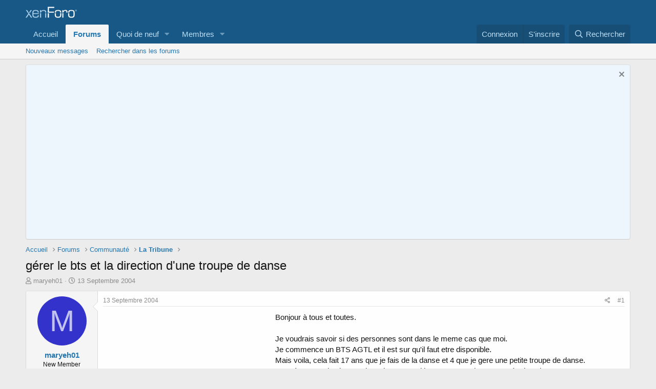

--- FILE ---
content_type: text/html; charset=utf-8
request_url: https://forum.cultureco.com/index.php?threads/g%C3%A9rer-le-bts-et-la-direction-dune-troupe-de-danse.109934/
body_size: 12538
content:
<!DOCTYPE html>
<html id="XF" lang="fr-FR" dir="LTR"
	data-app="public"
	data-template="thread_view"
	data-container-key="node-16"
	data-content-key="thread-109934"
	data-logged-in="false"
	data-cookie-prefix="xf_"
	class="has-no-js template-thread_view"
	>
<head>
	
		<script async src="//pagead2.googlesyndication.com/pagead/js/adsbygoogle.js"></script>
<script>
     (adsbygoogle = window.adsbygoogle || []).push({
          google_ad_client: "ca-pub-1563541877397844",
          enable_page_level_ads: true
     });
</script>
		

		
		
		<meta charset="utf-8" />
	<meta http-equiv="X-UA-Compatible" content="IE=Edge" />
	<meta name="viewport" content="width=device-width, initial-scale=1">

	
	
	

	<title>gérer le bts et la direction d&#039;une troupe de danse | Forum des BTS</title>

	
		
		<meta name="description" content="Bonjour à tous et toutes.

Je voudrais savoir si des personnes sont dans le meme cas que moi.
Je commence un BTS AGTL et il est sur qu&#039;il faut etre..." />
		<meta property="og:description" content="Bonjour à tous et toutes.

Je voudrais savoir si des personnes sont dans le meme cas que moi.
Je commence un BTS AGTL et il est sur qu&#039;il faut etre disponible.
Mais voila, cela fait 17 ans que je fais de la danse et 4 que je gere une petite troupe de danse.
L&#039;année reprend et je ne sais..." />
		<meta property="twitter:description" content="Bonjour à tous et toutes.

Je voudrais savoir si des personnes sont dans le meme cas que moi.
Je commence un BTS AGTL et il est sur qu&#039;il faut etre disponible.
Mais voila, cela fait 17 ans que..." />
	
	
		<meta property="og:url" content="https://forum.cultureco.com/index.php?threads/g%C3%A9rer-le-bts-et-la-direction-dune-troupe-de-danse.109934/" />
	
		<link rel="canonical" href="https://forum.cultureco.com/index.php?threads/g%C3%A9rer-le-bts-et-la-direction-dune-troupe-de-danse.109934/" />
	

	
		
	
	
	<meta property="og:site_name" content="Forum des BTS" />


	
	
		
	
	
	
		<meta property="og:title" content="gérer le bts et la direction d&#039;une troupe de danse" />
		<meta property="twitter:title" content="gérer le bts et la direction d&#039;une troupe de danse" />
	


	
	
	

	
		<meta name="theme-color" content="rgb(24, 88, 134)" />
	

	
	

	


	<link rel="preload" href="/styles/fonts/fa/fa-regular-400.woff2?_v=5.15.3" as="font" type="font/woff2" crossorigin="anonymous" />


	<link rel="preload" href="/styles/fonts/fa/fa-solid-900.woff2?_v=5.15.3" as="font" type="font/woff2" crossorigin="anonymous" />


<link rel="preload" href="/styles/fonts/fa/fa-brands-400.woff2?_v=5.15.3" as="font" type="font/woff2" crossorigin="anonymous" />

	<link rel="stylesheet" href="/css.php?css=public%3Anormalize.css%2Cpublic%3Afa.css%2Cpublic%3Acore.less%2Cpublic%3Aapp.less&amp;s=1&amp;l=3&amp;d=1738869129&amp;k=52d72e063084d3ef1f0d8386d337b757efb1fc0f" />

	<link rel="stylesheet" href="/css.php?css=public%3Amessage.less%2Cpublic%3Anotices.less%2Cpublic%3Ashare_controls.less%2Cpublic%3Aextra.less&amp;s=1&amp;l=3&amp;d=1738869129&amp;k=b030703ccadd0c4ac792ece057458f108144f5e7" />

	
		<script src="/js/xf/preamble.min.js?_v=06ab3882"></script>
	


	
	
	
	<script async src="https://www.googletagmanager.com/gtag/js?id=UA-8208596-26"></script>
	<script>
		window.dataLayer = window.dataLayer || [];
		function gtag(){dataLayer.push(arguments);}
		gtag('js', new Date());
		gtag('config', 'UA-8208596-26', {
			// 
			
			
		});
	</script>

</head>
<body data-template="thread_view">

<div class="p-pageWrapper" id="top">



<header class="p-header" id="header">
	<div class="p-header-inner">
		<div class="p-header-content">

			<div class="p-header-logo p-header-logo--image">
				<a href="https://forum.cultureco.com">
					<img src="/styles/default/xenforo/xenforo-logo.png"
						alt="Forum des BTS"
						 />
				</a>
			</div>

			
		</div>
	</div>
</header>





	<div class="p-navSticky p-navSticky--primary" data-xf-init="sticky-header">
		
	<nav class="p-nav">
		<div class="p-nav-inner">
			<a class="p-nav-menuTrigger" data-xf-click="off-canvas" data-menu=".js-headerOffCanvasMenu" role="button" tabindex="0">
				<i aria-hidden="true"></i>
				<span class="p-nav-menuText">Menu</span>
			</a>

			<div class="p-nav-smallLogo">
				<a href="https://forum.cultureco.com">
					<img src="/styles/default/xenforo/xenforo-logo.png"
						alt="Forum des BTS"
					 />
				</a>
			</div>

			<div class="p-nav-scroller hScroller" data-xf-init="h-scroller">
				<div class="hScroller-scroll">
					<ul class="p-nav-list js-offCanvasNavSource">
					
						<li>
							
	<div class="p-navEl " >
		

			
	
	<a href="https://forum.cultureco.com"
		class="p-navEl-link "
		
		data-xf-key="1"
		data-nav-id="home">Accueil</a>


			

		
		
	</div>

						</li>
					
						<li>
							
	<div class="p-navEl is-selected" data-has-children="true">
		

			
	
	<a href="/index.php"
		class="p-navEl-link p-navEl-link--splitMenu "
		
		
		data-nav-id="forums">Forums</a>


			<a data-xf-key="2"
				data-xf-click="menu"
				data-menu-pos-ref="< .p-navEl"
				data-arrow-pos-ref="< .p-navEl"
				class="p-navEl-splitTrigger"
				role="button"
				tabindex="0"
				aria-label="Toggle expanded"
				aria-expanded="false"
				aria-haspopup="true"></a>

		
		
			<div class="menu menu--structural" data-menu="menu" aria-hidden="true">
				<div class="menu-content">
					<!--<h4 class="menu-header">Forums</h4>-->
					
						
	
	
	<a href="/index.php?whats-new/posts/"
		class="menu-linkRow u-indentDepth0 js-offCanvasCopy "
		
		
		data-nav-id="newPosts">Nouveaux messages</a>

	

					
						
	
	
	<a href="/index.php?search/&amp;type=post"
		class="menu-linkRow u-indentDepth0 js-offCanvasCopy "
		
		
		data-nav-id="searchForums">Rechercher dans les forums</a>

	

					
				</div>
			</div>
		
	</div>

						</li>
					
						<li>
							
	<div class="p-navEl " data-has-children="true">
		

			
	
	<a href="/index.php?whats-new/"
		class="p-navEl-link p-navEl-link--splitMenu "
		
		
		data-nav-id="whatsNew">Quoi de neuf</a>


			<a data-xf-key="3"
				data-xf-click="menu"
				data-menu-pos-ref="< .p-navEl"
				data-arrow-pos-ref="< .p-navEl"
				class="p-navEl-splitTrigger"
				role="button"
				tabindex="0"
				aria-label="Toggle expanded"
				aria-expanded="false"
				aria-haspopup="true"></a>

		
		
			<div class="menu menu--structural" data-menu="menu" aria-hidden="true">
				<div class="menu-content">
					<!--<h4 class="menu-header">Quoi de neuf</h4>-->
					
						
	
	
	<a href="/index.php?whats-new/posts/"
		class="menu-linkRow u-indentDepth0 js-offCanvasCopy "
		 rel="nofollow"
		
		data-nav-id="whatsNewPosts">Nouveaux messages</a>

	

					
						
	
	
	<a href="/index.php?whats-new/profile-posts/"
		class="menu-linkRow u-indentDepth0 js-offCanvasCopy "
		 rel="nofollow"
		
		data-nav-id="whatsNewProfilePosts">Nouveaux messages de profil</a>

	

					
						
	
	
	<a href="/index.php?whats-new/latest-activity"
		class="menu-linkRow u-indentDepth0 js-offCanvasCopy "
		 rel="nofollow"
		
		data-nav-id="latestActivity">Dernière activité</a>

	

					
				</div>
			</div>
		
	</div>

						</li>
					
						<li>
							
	<div class="p-navEl " data-has-children="true">
		

			
	
	<a href="/index.php?members/"
		class="p-navEl-link p-navEl-link--splitMenu "
		
		
		data-nav-id="members">Membres</a>


			<a data-xf-key="4"
				data-xf-click="menu"
				data-menu-pos-ref="< .p-navEl"
				data-arrow-pos-ref="< .p-navEl"
				class="p-navEl-splitTrigger"
				role="button"
				tabindex="0"
				aria-label="Toggle expanded"
				aria-expanded="false"
				aria-haspopup="true"></a>

		
		
			<div class="menu menu--structural" data-menu="menu" aria-hidden="true">
				<div class="menu-content">
					<!--<h4 class="menu-header">Membres</h4>-->
					
						
	
	
	<a href="/index.php?online/"
		class="menu-linkRow u-indentDepth0 js-offCanvasCopy "
		
		
		data-nav-id="currentVisitors">Visiteurs actuels</a>

	

					
						
	
	
	<a href="/index.php?whats-new/profile-posts/"
		class="menu-linkRow u-indentDepth0 js-offCanvasCopy "
		 rel="nofollow"
		
		data-nav-id="newProfilePosts">Nouveaux messages de profil</a>

	

					
						
	
	
	<a href="/index.php?search/&amp;type=profile_post"
		class="menu-linkRow u-indentDepth0 js-offCanvasCopy "
		
		
		data-nav-id="searchProfilePosts">Rechercher dans les messages des profils</a>

	

					
				</div>
			</div>
		
	</div>

						</li>
					
					</ul>
				</div>
			</div>

			<div class="p-nav-opposite">
				<div class="p-navgroup p-account p-navgroup--guest">
					
						<a href="/index.php?login/" class="p-navgroup-link p-navgroup-link--textual p-navgroup-link--logIn" rel="nofollow" data-xf-click="overlay">
							<span class="p-navgroup-linkText">Connexion</span>
						</a>
						
							<a href="/index.php?register/" class="p-navgroup-link p-navgroup-link--textual p-navgroup-link--register" rel="nofollow" data-xf-click="overlay">
								<span class="p-navgroup-linkText">S'inscrire</span>
							</a>
						
					
				</div>

				<div class="p-navgroup p-discovery">
					<a href="/index.php?whats-new/"
						class="p-navgroup-link p-navgroup-link--iconic p-navgroup-link--whatsnew"
						title="Quoi de neuf">
						<i aria-hidden="true"></i>
						<span class="p-navgroup-linkText">Quoi de neuf</span>
					</a>

					
						<a href="/index.php?search/"
							class="p-navgroup-link p-navgroup-link--iconic p-navgroup-link--search"
							data-xf-click="menu"
							data-xf-key="/"
							aria-label="Rechercher"
							aria-expanded="false"
							aria-haspopup="true"
							title="Rechercher">
							<i aria-hidden="true"></i>
							<span class="p-navgroup-linkText">Rechercher</span>
						</a>
						<div class="menu menu--structural menu--wide" data-menu="menu" aria-hidden="true">
							<form action="/index.php?search/search" method="post"
								class="menu-content"
								data-xf-init="quick-search">

								<h3 class="menu-header">Rechercher</h3>
								
								<div class="menu-row">
									
										<div class="inputGroup inputGroup--joined">
											<input type="text" class="input" name="keywords" placeholder="Rechercher..." aria-label="Rechercher" data-menu-autofocus="true" />
											
			<select name="constraints" class="js-quickSearch-constraint input" aria-label="Rechercher dans">
				<option value="">Partout</option>
<option value="{&quot;search_type&quot;:&quot;post&quot;}">Discussions</option>
<option value="{&quot;search_type&quot;:&quot;post&quot;,&quot;c&quot;:{&quot;nodes&quot;:[16],&quot;child_nodes&quot;:1}}">Ce forum</option>
<option value="{&quot;search_type&quot;:&quot;post&quot;,&quot;c&quot;:{&quot;thread&quot;:109934}}">Cette discussion</option>

			</select>
		
										</div>
										
								</div>

								
								<div class="menu-row">
									<label class="iconic"><input type="checkbox"  name="c[title_only]" value="1" /><i aria-hidden="true"></i><span class="iconic-label">Rechercher par titre uniquement</span></label>

								</div>
								
								<div class="menu-row">
									<div class="inputGroup">
										<span class="inputGroup-text">Par:</span>
										<input class="input" name="c[users]" data-xf-init="auto-complete" placeholder="Membre" />
									</div>
								</div>
								<div class="menu-footer">
									<span class="menu-footer-controls">
										<button type="submit" class="button--primary button button--icon button--icon--search"><span class="button-text">Rechercher</span></button>
										<a href="/index.php?search/" class="button" rel="nofollow"><span class="button-text">Recherche avancé...</span></a>
									</span>
								</div>

								<input type="hidden" name="_xfToken" value="1768854876,bb9973bd8db2b67abfede50c3e8fe6c3" />
							</form>
						</div>
					
				</div>
			</div>
		</div>
	</nav>

	</div>
	
	
		<div class="p-sectionLinks">
			<div class="p-sectionLinks-inner hScroller" data-xf-init="h-scroller">
				<div class="hScroller-scroll">
					<ul class="p-sectionLinks-list">
					
						<li>
							
	<div class="p-navEl " >
		

			
	
	<a href="/index.php?whats-new/posts/"
		class="p-navEl-link "
		
		data-xf-key="alt+1"
		data-nav-id="newPosts">Nouveaux messages</a>


			

		
		
	</div>

						</li>
					
						<li>
							
	<div class="p-navEl " >
		

			
	
	<a href="/index.php?search/&amp;type=post"
		class="p-navEl-link "
		
		data-xf-key="alt+2"
		data-nav-id="searchForums">Rechercher dans les forums</a>


			

		
		
	</div>

						</li>
					
					</ul>
				</div>
			</div>
		</div>
	



<div class="offCanvasMenu offCanvasMenu--nav js-headerOffCanvasMenu" data-menu="menu" aria-hidden="true" data-ocm-builder="navigation">
	<div class="offCanvasMenu-backdrop" data-menu-close="true"></div>
	<div class="offCanvasMenu-content">
		<div class="offCanvasMenu-header">
			Menu
			<a class="offCanvasMenu-closer" data-menu-close="true" role="button" tabindex="0" aria-label="Fermer"></a>
		</div>
		
			<div class="p-offCanvasRegisterLink">
				<div class="offCanvasMenu-linkHolder">
					<a href="/index.php?login/" class="offCanvasMenu-link" rel="nofollow" data-xf-click="overlay" data-menu-close="true">
						Connexion
					</a>
				</div>
				<hr class="offCanvasMenu-separator" />
				
					<div class="offCanvasMenu-linkHolder">
						<a href="/index.php?register/" class="offCanvasMenu-link" rel="nofollow" data-xf-click="overlay" data-menu-close="true">
							S'inscrire
						</a>
					</div>
					<hr class="offCanvasMenu-separator" />
				
			</div>
		
		<div class="js-offCanvasNavTarget"></div>
	</div>
</div>

<div class="p-body">
	<div class="p-body-inner">
		<!--XF:EXTRA_OUTPUT-->

		
			
	
		
		
		

		<ul class="notices notices--block  js-notices"
			data-xf-init="notices"
			data-type="block"
			data-scroll-interval="6">

			
				
	<li class="notice js-notice notice--primary"
		data-notice-id="1"
		data-delay-duration="0"
		data-display-duration="0"
		data-auto-dismiss=""
		data-visibility="">

		
		<div class="notice-content">
			
				<a href="/index.php?account/dismiss-notice&amp;notice_id=1" class="notice-dismiss js-noticeDismiss" data-xf-init="tooltip" title="Rejeter la notice"></a>
			
			<iframe width="560" height="315" src="https://www.youtube.com/embed/90jUYnFTFnM?si=ML0CKRkBQq3LnPX5&autoplay=1&mute=1" title="YouTube video player" frameborder="0" allow="accelerometer; autoplay; clipboard-write; encrypted-media; gyroscope; picture-in-picture; web-share" referrerpolicy="strict-origin-when-cross-origin" allowfullscreen></iframe>
		</div>
	</li>

			
		</ul>
	

		

		

		
		
	
		<ul class="p-breadcrumbs "
			itemscope itemtype="https://schema.org/BreadcrumbList">
		

			
			
				
	<li itemprop="itemListElement" itemscope itemtype="https://schema.org/ListItem">
		<a href="https://forum.cultureco.com" itemprop="item">
			<span itemprop="name">Accueil</span>
		</a>
	</li>

			

			
				
	<li itemprop="itemListElement" itemscope itemtype="https://schema.org/ListItem">
		<a href="/index.php" itemprop="item">
			<span itemprop="name">Forums</span>
		</a>
	</li>

			
			
				
	<li itemprop="itemListElement" itemscope itemtype="https://schema.org/ListItem">
		<a href="/index.php#communaute.4" itemprop="item">
			<span itemprop="name">Communauté</span>
		</a>
	</li>

			
				
	<li itemprop="itemListElement" itemscope itemtype="https://schema.org/ListItem">
		<a href="/index.php?forums/la-tribune.16/" itemprop="item">
			<span itemprop="name">La Tribune</span>
		</a>
	</li>

			

		
		</ul>
	

		

		
	<noscript><div class="blockMessage blockMessage--important blockMessage--iconic u-noJsOnly">JavaScript est désactivé. Pour une meilleure expérience, activez JavaScript dans votre navigateur avant de continuer.</div></noscript>

		
	<div class="blockMessage blockMessage--important blockMessage--iconic js-browserWarning" style="display: none">Vous utilisez un navigateur non à jour ou ancien. Il ne peut pas afficher ce site ou d'autres sites correctement.<br />Vous devez le mettre à jour ou utiliser un <a href="https://www.google.com/chrome/browser/" target="_blank">navigateur alternatif</a>.</div>


		
			<div class="p-body-header">
			
				
					<div class="p-title ">
					
						
							<h1 class="p-title-value">gérer le bts et la direction d&#039;une troupe de danse</h1>
						
						
					
					</div>
				

				
					<div class="p-description">
	<ul class="listInline listInline--bullet">
		<li>
			<i class="fa--xf far fa-user" aria-hidden="true" title="Auteur de la discussion"></i>
			<span class="u-srOnly">Auteur de la discussion</span>

			<a href="/index.php?members/maryeh01.3445/" class="username  u-concealed" dir="auto" data-user-id="3445" data-xf-init="member-tooltip">maryeh01</a>
		</li>
		<li>
			<i class="fa--xf far fa-clock" aria-hidden="true" title="Date de début"></i>
			<span class="u-srOnly">Date de début</span>

			<a href="/index.php?threads/g%C3%A9rer-le-bts-et-la-direction-dune-troupe-de-danse.109934/" class="u-concealed"><time  class="u-dt" dir="auto" datetime="2004-09-13T19:00:57+0100" data-time="1095098457" data-date-string="13 Septembre 2004" data-time-string="19:00" title="13 Septembre 2004 à 19:00">13 Septembre 2004</time></a>
		</li>
		
	</ul>
</div>
				
			
			</div>
		

		<div class="p-body-main  ">
			

			<div class="p-body-content">
				
				<div class="p-body-pageContent">










	
	
	
		
	
	
	


	
	
	
		
	
	
	


	
	
		
	
	
	


	
	












	

	
		
	



















<div class="block block--messages" data-xf-init="" data-type="post" data-href="/index.php?inline-mod/" data-search-target="*">

	<span class="u-anchorTarget" id="posts"></span>

	
		
	

	

	<div class="block-outer"></div>

	

	
		
	<div class="block-outer js-threadStatusField"></div>

	

	<div class="block-container lbContainer"
		data-xf-init="lightbox select-to-quote"
		data-message-selector=".js-post"
		data-lb-id="thread-109934"
		data-lb-universal="0">

		<div class="block-body js-replyNewMessageContainer">
			
				

					

					
						

	

	

	
	<article class="message message--post js-post js-inlineModContainer  "
		data-author="maryeh01"
		data-content="post-1338462"
		id="js-post-1338462">

		<span class="u-anchorTarget" id="post-1338462"></span>

		
			<div class="message-inner">
				
					<div class="message-cell message-cell--user">
						

	<section itemscope itemtype="https://schema.org/Person" class="message-user">
		<div class="message-avatar ">
			<div class="message-avatar-wrapper">
				<a href="/index.php?members/maryeh01.3445/" class="avatar avatar--m avatar--default avatar--default--dynamic" data-user-id="3445" data-xf-init="member-tooltip" style="background-color: #3333cc; color: #c2c2f0">
			<span class="avatar-u3445-m" role="img" aria-label="maryeh01">M</span> 
		</a>
				
			</div>
		</div>
		<div class="message-userDetails">
			<h4 class="message-name"><a href="/index.php?members/maryeh01.3445/" class="username " dir="auto" data-user-id="3445" data-xf-init="member-tooltip" itemprop="name">maryeh01</a></h4>
			<h5 class="userTitle message-userTitle" dir="auto" itemprop="jobTitle">New Member</h5>
			
		</div>
		
			
			
		
		<span class="message-userArrow"></span>
	</section>

					</div>
				

				
					<div class="message-cell message-cell--main">
					
						<div class="message-main js-quickEditTarget">

							
								

	<header class="message-attribution message-attribution--split">
		<ul class="message-attribution-main listInline ">
			
			
			<li class="u-concealed">
				<a href="/index.php?threads/g%C3%A9rer-le-bts-et-la-direction-dune-troupe-de-danse.109934/post-1338462" rel="nofollow">
					<time  class="u-dt" dir="auto" datetime="2004-09-13T19:00:57+0100" data-time="1095098457" data-date-string="13 Septembre 2004" data-time-string="19:00" title="13 Septembre 2004 à 19:00" itemprop="datePublished">13 Septembre 2004</time>
				</a>
			</li>
			
		</ul>

		<ul class="message-attribution-opposite message-attribution-opposite--list ">
			
			<li>
				<a href="/index.php?threads/g%C3%A9rer-le-bts-et-la-direction-dune-troupe-de-danse.109934/post-1338462"
					class="message-attribution-gadget"
					data-xf-init="share-tooltip"
					data-href="/index.php?posts/1338462/share"
					aria-label="Partager"
					rel="nofollow">
					<i class="fa--xf far fa-share-alt" aria-hidden="true"></i>
				</a>
			</li>
			
			
				<li>
					<a href="/index.php?threads/g%C3%A9rer-le-bts-et-la-direction-dune-troupe-de-danse.109934/post-1338462" rel="nofollow">
						#1
					</a>
				</li>
			
		</ul>
	</header>

							

							<div class="message-content js-messageContent">
							

								
									
	
	
	

								

								
									

	<div class="message-userContent lbContainer js-lbContainer "
		data-lb-id="post-1338462"
		data-lb-caption-desc="maryeh01 &middot; 13 Septembre 2004 à 19:00">

		
			

	

		

		<article class="message-body js-selectToQuote">
			
				

	

		
		<div style="float:left; clear:left;"><script async src="//pagead2.googlesyndication.com/pagead/js/adsbygoogle.js"></script>
		<!-- cco post1 -->
		<ins class="adsbygoogle"
		     style="display:inline-block;width:336px;height:280px"
		     data-ad-client="ca-pub-1563541877397844"
		     data-ad-slot="7729914509"></ins>
		<script>
		(adsbygoogle = window.adsbygoogle || []).push({});
		</script></div>
			

	

	

		
		

	

	

		
		

	

	

		
		

	


			
			
				<div class="bbWrapper">Bonjour à tous et toutes.<br />
<br />
Je voudrais savoir si des personnes sont dans le meme cas que moi.<br />
Je commence un BTS AGTL et il est sur qu'il faut etre disponible.<br />
Mais voila, cela fait 17 ans que je fais de la danse et 4 que je gere une petite troupe de danse.<br />
L'année reprend et je ne sais toujours pas si je peux reprendre une année  dans la troupe.<br />
<br />
Pouvez vous m'aider ou me dire si vous etes dans un cas similaire.?<br />
<br />
Merci<br />
<br />
Marie</div>
			
			<div class="js-selectToQuoteEnd">&nbsp;</div>
			
				
			
		</article>

		
			

	

		

		
	</div>

								

								
									
	

								

								
									
	

								

							
							</div>

							
								
	<footer class="message-footer">
		

		<div class="reactionsBar js-reactionsList ">
			
		</div>

		<div class="js-historyTarget message-historyTarget toggleTarget" data-href="trigger-href"></div>
	</footer>

							
						</div>

					
					</div>
				
			</div>
		
	</article>

	
	

					

					

				

					

					
						

	

	

	
	<article class="message message--post js-post js-inlineModContainer  "
		data-author="rika22"
		data-content="post-1338475"
		id="js-post-1338475">

		<span class="u-anchorTarget" id="post-1338475"></span>

		
			<div class="message-inner">
				
					<div class="message-cell message-cell--user">
						

	<section itemscope itemtype="https://schema.org/Person" class="message-user">
		<div class="message-avatar ">
			<div class="message-avatar-wrapper">
				<a href="/index.php?members/rika22.74004/" class="avatar avatar--m avatar--default avatar--default--dynamic" data-user-id="74004" data-xf-init="member-tooltip" style="background-color: #1f5c7a; color: #70b8db">
			<span class="avatar-u74004-m" role="img" aria-label="rika22">R</span> 
		</a>
				
			</div>
		</div>
		<div class="message-userDetails">
			<h4 class="message-name"><a href="/index.php?members/rika22.74004/" class="username " dir="auto" data-user-id="74004" data-xf-init="member-tooltip" itemprop="name">rika22</a></h4>
			<h5 class="userTitle message-userTitle" dir="auto" itemprop="jobTitle">New Member</h5>
			
		</div>
		
			
			
		
		<span class="message-userArrow"></span>
	</section>

					</div>
				

				
					<div class="message-cell message-cell--main">
					
						<div class="message-main js-quickEditTarget">

							
								

	<header class="message-attribution message-attribution--split">
		<ul class="message-attribution-main listInline ">
			
			
			<li class="u-concealed">
				<a href="/index.php?threads/g%C3%A9rer-le-bts-et-la-direction-dune-troupe-de-danse.109934/post-1338475" rel="nofollow">
					<time  class="u-dt" dir="auto" datetime="2004-09-13T19:13:41+0100" data-time="1095099221" data-date-string="13 Septembre 2004" data-time-string="19:13" title="13 Septembre 2004 à 19:13" itemprop="datePublished">13 Septembre 2004</time>
				</a>
			</li>
			
		</ul>

		<ul class="message-attribution-opposite message-attribution-opposite--list ">
			
			<li>
				<a href="/index.php?threads/g%C3%A9rer-le-bts-et-la-direction-dune-troupe-de-danse.109934/post-1338475"
					class="message-attribution-gadget"
					data-xf-init="share-tooltip"
					data-href="/index.php?posts/1338475/share"
					aria-label="Partager"
					rel="nofollow">
					<i class="fa--xf far fa-share-alt" aria-hidden="true"></i>
				</a>
			</li>
			
			
				<li>
					<a href="/index.php?threads/g%C3%A9rer-le-bts-et-la-direction-dune-troupe-de-danse.109934/post-1338475" rel="nofollow">
						#2
					</a>
				</li>
			
		</ul>
	</header>

							

							<div class="message-content js-messageContent">
							

								
									
	
	
	

								

								
									

	<div class="message-userContent lbContainer js-lbContainer "
		data-lb-id="post-1338475"
		data-lb-caption-desc="rika22 &middot; 13 Septembre 2004 à 19:13">

		

		<article class="message-body js-selectToQuote">
			
				

	

		
		

	

	

		
		<div style="float:left; clear:left;"><script async src="//pagead2.googlesyndication.com/pagead/js/adsbygoogle.js"></script>
		<!-- coco post2 -->
		<ins class="adsbygoogle"
		     style="display:inline-block;width:336px;height:280px"
		     data-ad-client="ca-pub-1563541877397844"
		     data-ad-slot="7254561347"></ins>
		<script>
		(adsbygoogle = window.adsbygoogle || []).push({});
		</script></div>
			

	

	

		
		

	

	

		
		

	


			
			
				<div class="bbWrapper">a mon avis tout depent de l'importance de tes cours de danse ! tu en donne combien par semaine ?<br />
<br />
car en même temps c'est un loisir et ca pourra te permettre de decompresser ! il ne faut pas non plus tout abandonner pour ton bts ! il faut avoir un minimum de vie à coté ! <br />
<br />
mais c'est vrai que si tu donne des cours tous les jours tu risque d'avoir du mal à bosser ton bts correctement !!<br />
<br />
donc tout dépend !<br />
<br />
mais la danse est un très bo loisir ... jen ai fais aussi pendant 7 ans et je regrette d'avoir arreté !<br />
<br />
biz</div>
			
			<div class="js-selectToQuoteEnd">&nbsp;</div>
			
				
			
		</article>

		

		
	</div>

								

								
									
	

								

								
									
	

								

							
							</div>

							
								
	<footer class="message-footer">
		

		<div class="reactionsBar js-reactionsList ">
			
		</div>

		<div class="js-historyTarget message-historyTarget toggleTarget" data-href="trigger-href"></div>
	</footer>

							
						</div>

					
					</div>
				
			</div>
		
	</article>

	
	

					

					

				

					

					
						

	

	

	
	<article class="message message--post js-post js-inlineModContainer  "
		data-author="maryeh01"
		data-content="post-1338504"
		id="js-post-1338504">

		<span class="u-anchorTarget" id="post-1338504"></span>

		
			<div class="message-inner">
				
					<div class="message-cell message-cell--user">
						

	<section itemscope itemtype="https://schema.org/Person" class="message-user">
		<div class="message-avatar ">
			<div class="message-avatar-wrapper">
				<a href="/index.php?members/maryeh01.3445/" class="avatar avatar--m avatar--default avatar--default--dynamic" data-user-id="3445" data-xf-init="member-tooltip" style="background-color: #3333cc; color: #c2c2f0">
			<span class="avatar-u3445-m" role="img" aria-label="maryeh01">M</span> 
		</a>
				
			</div>
		</div>
		<div class="message-userDetails">
			<h4 class="message-name"><a href="/index.php?members/maryeh01.3445/" class="username " dir="auto" data-user-id="3445" data-xf-init="member-tooltip" itemprop="name">maryeh01</a></h4>
			<h5 class="userTitle message-userTitle" dir="auto" itemprop="jobTitle">New Member</h5>
			
		</div>
		
			
			
		
		<span class="message-userArrow"></span>
	</section>

					</div>
				

				
					<div class="message-cell message-cell--main">
					
						<div class="message-main js-quickEditTarget">

							
								

	<header class="message-attribution message-attribution--split">
		<ul class="message-attribution-main listInline ">
			
			
			<li class="u-concealed">
				<a href="/index.php?threads/g%C3%A9rer-le-bts-et-la-direction-dune-troupe-de-danse.109934/post-1338504" rel="nofollow">
					<time  class="u-dt" dir="auto" datetime="2004-09-13T20:03:48+0100" data-time="1095102228" data-date-string="13 Septembre 2004" data-time-string="20:03" title="13 Septembre 2004 à 20:03" itemprop="datePublished">13 Septembre 2004</time>
				</a>
			</li>
			
		</ul>

		<ul class="message-attribution-opposite message-attribution-opposite--list ">
			
			<li>
				<a href="/index.php?threads/g%C3%A9rer-le-bts-et-la-direction-dune-troupe-de-danse.109934/post-1338504"
					class="message-attribution-gadget"
					data-xf-init="share-tooltip"
					data-href="/index.php?posts/1338504/share"
					aria-label="Partager"
					rel="nofollow">
					<i class="fa--xf far fa-share-alt" aria-hidden="true"></i>
				</a>
			</li>
			
			
				<li>
					<a href="/index.php?threads/g%C3%A9rer-le-bts-et-la-direction-dune-troupe-de-danse.109934/post-1338504" rel="nofollow">
						#3
					</a>
				</li>
			
		</ul>
	</header>

							

							<div class="message-content js-messageContent">
							

								
									
	
	
	

								

								
									

	<div class="message-userContent lbContainer js-lbContainer "
		data-lb-id="post-1338504"
		data-lb-caption-desc="maryeh01 &middot; 13 Septembre 2004 à 20:03">

		

		<article class="message-body js-selectToQuote">
			
				

	

		
		

	

	

		
		

	

	

		
		<div style="float:left; clear:left;"><script async src="//pagead2.googlesyndication.com/pagead/js/adsbygoogle.js"></script>
		<!-- coco post3 -->
		<ins class="adsbygoogle"
		     style="display:inline-block;width:336px;height:280px"
		     data-ad-client="ca-pub-1563541877397844"
		     data-ad-slot="9509900031"></ins>
		<script>
		(adsbygoogle = window.adsbygoogle || []).push({});
		</script></div>
			

	

	

		
		

	


			
			
				<div class="bbWrapper"><b>répnse</b><br />
<br />
salut,<br />
<br />
En fait ca sera 1 cours /semaine</div>
			
			<div class="js-selectToQuoteEnd">&nbsp;</div>
			
				
			
		</article>

		

		
	</div>

								

								
									
	

								

								
									
	

								

							
							</div>

							
								
	<footer class="message-footer">
		

		<div class="reactionsBar js-reactionsList ">
			
		</div>

		<div class="js-historyTarget message-historyTarget toggleTarget" data-href="trigger-href"></div>
	</footer>

							
						</div>

					
					</div>
				
			</div>
		
	</article>

	
	

					

					

				

					

					
						

	

	

	
	<article class="message message--post js-post js-inlineModContainer  "
		data-author="rika22"
		data-content="post-1338511"
		id="js-post-1338511">

		<span class="u-anchorTarget" id="post-1338511"></span>

		
			<div class="message-inner">
				
					<div class="message-cell message-cell--user">
						

	<section itemscope itemtype="https://schema.org/Person" class="message-user">
		<div class="message-avatar ">
			<div class="message-avatar-wrapper">
				<a href="/index.php?members/rika22.74004/" class="avatar avatar--m avatar--default avatar--default--dynamic" data-user-id="74004" data-xf-init="member-tooltip" style="background-color: #1f5c7a; color: #70b8db">
			<span class="avatar-u74004-m" role="img" aria-label="rika22">R</span> 
		</a>
				
			</div>
		</div>
		<div class="message-userDetails">
			<h4 class="message-name"><a href="/index.php?members/rika22.74004/" class="username " dir="auto" data-user-id="74004" data-xf-init="member-tooltip" itemprop="name">rika22</a></h4>
			<h5 class="userTitle message-userTitle" dir="auto" itemprop="jobTitle">New Member</h5>
			
		</div>
		
			
			
		
		<span class="message-userArrow"></span>
	</section>

					</div>
				

				
					<div class="message-cell message-cell--main">
					
						<div class="message-main js-quickEditTarget">

							
								

	<header class="message-attribution message-attribution--split">
		<ul class="message-attribution-main listInline ">
			
			
			<li class="u-concealed">
				<a href="/index.php?threads/g%C3%A9rer-le-bts-et-la-direction-dune-troupe-de-danse.109934/post-1338511" rel="nofollow">
					<time  class="u-dt" dir="auto" datetime="2004-09-13T20:11:57+0100" data-time="1095102717" data-date-string="13 Septembre 2004" data-time-string="20:11" title="13 Septembre 2004 à 20:11" itemprop="datePublished">13 Septembre 2004</time>
				</a>
			</li>
			
		</ul>

		<ul class="message-attribution-opposite message-attribution-opposite--list ">
			
			<li>
				<a href="/index.php?threads/g%C3%A9rer-le-bts-et-la-direction-dune-troupe-de-danse.109934/post-1338511"
					class="message-attribution-gadget"
					data-xf-init="share-tooltip"
					data-href="/index.php?posts/1338511/share"
					aria-label="Partager"
					rel="nofollow">
					<i class="fa--xf far fa-share-alt" aria-hidden="true"></i>
				</a>
			</li>
			
			
				<li>
					<a href="/index.php?threads/g%C3%A9rer-le-bts-et-la-direction-dune-troupe-de-danse.109934/post-1338511" rel="nofollow">
						#4
					</a>
				</li>
			
		</ul>
	</header>

							

							<div class="message-content js-messageContent">
							

								
									
	
	
	

								

								
									

	<div class="message-userContent lbContainer js-lbContainer "
		data-lb-id="post-1338511"
		data-lb-caption-desc="rika22 &middot; 13 Septembre 2004 à 20:11">

		

		<article class="message-body js-selectToQuote">
			
				

	

		
		

	

	

		
		

	

	

		
		

	

	

		
		<div style="float:left; clear:left;"><script async src="//pagead2.googlesyndication.com/pagead/js/adsbygoogle.js"></script>
		<!-- coco post4 -->
		<ins class="adsbygoogle"
		     style="display:inline-block;width:336px;height:280px"
		     data-ad-client="ca-pub-1563541877397844"
		     data-ad-slot="4031887230"></ins>
		<script>
		(adsbygoogle = window.adsbygoogle || []).push({});
		</script></div>
			

	


			
			
				<div class="bbWrapper">alor continue si tarrete tu regrettera je pense !!<br />
<br />
un bts demande du travail mais il faut également te detendre avec un loisir ... surtout que la danse à lair d'etre une passion pour toi !!<br />
<br />
un cour par semaine c'est rien !! ca te laisse tous les autres jours pour bosser ton bts ... il n'y aura pas de soucis !! et o moins tu pourra decompresser avec la danse !!<br />
<br />
a toi de voir ... mais je serai toi je continurai ... sinon tu le regrettera !!<br />
 :wink:</div>
			
			<div class="js-selectToQuoteEnd">&nbsp;</div>
			
				
			
		</article>

		

		
	</div>

								

								
									
	

								

								
									
	

								

							
							</div>

							
								
	<footer class="message-footer">
		

		<div class="reactionsBar js-reactionsList ">
			
		</div>

		<div class="js-historyTarget message-historyTarget toggleTarget" data-href="trigger-href"></div>
	</footer>

							
						</div>

					
					</div>
				
			</div>
		
	</article>

	
	

					

					

				

					

					
						

	

	

	
	<article class="message message--post js-post js-inlineModContainer  "
		data-author="imported_mimi94"
		data-content="post-1338542"
		id="js-post-1338542">

		<span class="u-anchorTarget" id="post-1338542"></span>

		
			<div class="message-inner">
				
					<div class="message-cell message-cell--user">
						

	<section itemscope itemtype="https://schema.org/Person" class="message-user">
		<div class="message-avatar ">
			<div class="message-avatar-wrapper">
				<a href="/index.php?members/imported_mimi94.71708/" class="avatar avatar--m avatar--default avatar--default--dynamic" data-user-id="71708" data-xf-init="member-tooltip" style="background-color: #99cc99; color: #3c773c">
			<span class="avatar-u71708-m" role="img" aria-label="imported_mimi94">I</span> 
		</a>
				
			</div>
		</div>
		<div class="message-userDetails">
			<h4 class="message-name"><a href="/index.php?members/imported_mimi94.71708/" class="username " dir="auto" data-user-id="71708" data-xf-init="member-tooltip" itemprop="name">imported_mimi94</a></h4>
			<h5 class="userTitle message-userTitle" dir="auto" itemprop="jobTitle">New Member</h5>
			
		</div>
		
			
			
		
		<span class="message-userArrow"></span>
	</section>

					</div>
				

				
					<div class="message-cell message-cell--main">
					
						<div class="message-main js-quickEditTarget">

							
								

	<header class="message-attribution message-attribution--split">
		<ul class="message-attribution-main listInline ">
			
			
			<li class="u-concealed">
				<a href="/index.php?threads/g%C3%A9rer-le-bts-et-la-direction-dune-troupe-de-danse.109934/post-1338542" rel="nofollow">
					<time  class="u-dt" dir="auto" datetime="2004-09-13T20:49:31+0100" data-time="1095104971" data-date-string="13 Septembre 2004" data-time-string="20:49" title="13 Septembre 2004 à 20:49" itemprop="datePublished">13 Septembre 2004</time>
				</a>
			</li>
			
		</ul>

		<ul class="message-attribution-opposite message-attribution-opposite--list ">
			
			<li>
				<a href="/index.php?threads/g%C3%A9rer-le-bts-et-la-direction-dune-troupe-de-danse.109934/post-1338542"
					class="message-attribution-gadget"
					data-xf-init="share-tooltip"
					data-href="/index.php?posts/1338542/share"
					aria-label="Partager"
					rel="nofollow">
					<i class="fa--xf far fa-share-alt" aria-hidden="true"></i>
				</a>
			</li>
			
			
				<li>
					<a href="/index.php?threads/g%C3%A9rer-le-bts-et-la-direction-dune-troupe-de-danse.109934/post-1338542" rel="nofollow">
						#5
					</a>
				</li>
			
		</ul>
	</header>

							

							<div class="message-content js-messageContent">
							

								
									
	
	
	

								

								
									

	<div class="message-userContent lbContainer js-lbContainer "
		data-lb-id="post-1338542"
		data-lb-caption-desc="imported_mimi94 &middot; 13 Septembre 2004 à 20:49">

		

		<article class="message-body js-selectToQuote">
			
				

	

		
		

	

	

		
		

	

	

		
		

	

	

		
		

	


			
			
				<div class="bbWrapper">C'est clair chui du mm avis que rika<br />
Continue les 2 !<br />
<br />
Ca ne vaut pas le coup de tout sacrifier pour un  BTS.<br />
Il faut un minimum de vis sociale a coté.</div>
			
			<div class="js-selectToQuoteEnd">&nbsp;</div>
			
				
			
		</article>

		

		
	</div>

								

								
									
	

								

								
									
	

								

							
							</div>

							
								
	<footer class="message-footer">
		

		<div class="reactionsBar js-reactionsList ">
			
		</div>

		<div class="js-historyTarget message-historyTarget toggleTarget" data-href="trigger-href"></div>
	</footer>

							
						</div>

					
					</div>
				
			</div>
		
	</article>

	
	

					

					

				
			
		</div>
	</div>

	
		<div class="block-outer block-outer--after">
			
				

				
				
					<div class="block-outer-opposite">
						
							<a href="/index.php?login/" class="button--link button--wrap button" data-xf-click="overlay"><span class="button-text">
								Vous devez vous connecter ou vous inscrire pour répondre ici.
							</span></a>
						
					</div>
				
			
		</div>
	

	
	

</div>











<div class="blockMessage blockMessage--none">
	

	
		

		<div class="shareButtons shareButtons--iconic" data-xf-init="share-buttons" data-page-url="" data-page-title="" data-page-desc="" data-page-image="">
			
				<span class="shareButtons-label">Partager:</span>
			

			<div class="shareButtons-buttons">
				
					
						<a class="shareButtons-button shareButtons-button--brand shareButtons-button--facebook" data-href="https://www.facebook.com/sharer.php?u={url}">
							<i aria-hidden="true"></i>
							<span>Facebook</span>
						</a>
					

					
						<a class="shareButtons-button shareButtons-button--brand shareButtons-button--twitter" data-href="https://twitter.com/intent/tweet?url={url}&amp;text={title}">
							<i aria-hidden="true"></i>
							<span>Twitter</span>
						</a>
					

					
						<a class="shareButtons-button shareButtons-button--brand shareButtons-button--reddit" data-href="https://reddit.com/submit?url={url}&amp;title={title}">
							<i aria-hidden="true"></i>
							<span>Reddit</span>
						</a>
					

					
						<a class="shareButtons-button shareButtons-button--brand shareButtons-button--pinterest" data-href="https://pinterest.com/pin/create/bookmarklet/?url={url}&amp;description={title}&amp;media={image}">
							<i aria-hidden="true"></i>
							<span>Pinterest</span>
						</a>
					

					
						<a class="shareButtons-button shareButtons-button--brand shareButtons-button--tumblr" data-href="https://www.tumblr.com/widgets/share/tool?canonicalUrl={url}&amp;title={title}">
							<i aria-hidden="true"></i>
							<span>Tumblr</span>
						</a>
					

					
						<a class="shareButtons-button shareButtons-button--brand shareButtons-button--whatsApp" data-href="https://api.whatsapp.com/send?text={title}&nbsp;{url}">
							<i aria-hidden="true"></i>
							<span>WhatsApp</span>
						</a>
					

					
						<a class="shareButtons-button shareButtons-button--email" data-href="mailto:?subject={title}&amp;body={url}">
							<i aria-hidden="true"></i>
							<span>Email</span>
						</a>
					

					
						<a class="shareButtons-button shareButtons-button--share is-hidden"
							data-xf-init="web-share"
							data-title="" data-text="" data-url=""
							data-hide=".shareButtons-button:not(.shareButtons-button--share)">

							<i aria-hidden="true"></i>
							<span>Partager</span>
						</a>
					

					
						<a class="shareButtons-button shareButtons-button--link is-hidden" data-clipboard="{url}">
							<i aria-hidden="true"></i>
							<span>Lien</span>
						</a>
					
				
			</div>
		</div>
	

</div>







</div>
				
			</div>

			
		</div>

		
		
	
		<ul class="p-breadcrumbs p-breadcrumbs--bottom"
			itemscope itemtype="https://schema.org/BreadcrumbList">
		

			
			
				
	<li itemprop="itemListElement" itemscope itemtype="https://schema.org/ListItem">
		<a href="https://forum.cultureco.com" itemprop="item">
			<span itemprop="name">Accueil</span>
		</a>
	</li>

			

			
				
	<li itemprop="itemListElement" itemscope itemtype="https://schema.org/ListItem">
		<a href="/index.php" itemprop="item">
			<span itemprop="name">Forums</span>
		</a>
	</li>

			
			
				
	<li itemprop="itemListElement" itemscope itemtype="https://schema.org/ListItem">
		<a href="/index.php#communaute.4" itemprop="item">
			<span itemprop="name">Communauté</span>
		</a>
	</li>

			
				
	<li itemprop="itemListElement" itemscope itemtype="https://schema.org/ListItem">
		<a href="/index.php?forums/la-tribune.16/" itemprop="item">
			<span itemprop="name">La Tribune</span>
		</a>
	</li>

			

		
		</ul>
	

		
	</div>
</div>

<footer class="p-footer" id="footer">
	<div class="p-footer-inner">

		<div class="p-footer-row">
			
				<div class="p-footer-row-main">
					<ul class="p-footer-linkList">
					
						
							<li><a href="/index.php?misc/style" data-xf-click="overlay"
								data-xf-init="tooltip" title="Sélecteur de style" rel="nofollow">
								<i class="fa fa-paint-brush" aria-hidden="true"></i> Default Style
							</a></li>
						
						
					
					</ul>
				</div>
			
			<div class="p-footer-row-opposite">
				<ul class="p-footer-linkList">
					
						
							<li><a href="/index.php?misc/contact" data-xf-click="overlay">Nous contacter</a></li>
						
					

					
						<li><a href="/index.php?help/terms/">Conditions et règles</a></li>
					

					
						<li><a href="Array">Confidentialité</a></li>
					

					
						<li><a href="/index.php?help/">Aide</a></li>
					

					
						<li><a href="https://forum.cultureco.com">Accueil</a></li>
					

					<li><a href="/index.php?forums/-/index.rss" target="_blank" class="p-footer-rssLink" title="RSS"><span aria-hidden="true"><i class="fa fa-rss"></i></span></a></li>
				</ul>
			</div>
		</div>

		
			<div class="p-footer-copyright">
			
				<a href="https://xenforo.com" class="u-concealed" dir="ltr" target="_blank" rel="sponsored noopener">Community platform by XenForo<sup>&reg;</sup> <span class="copyright">&copy; 2010-2021 XenForo Ltd.</span></a>
				
			
			</div>
		

		
	</div>
</footer>

</div> <!-- closing p-pageWrapper -->

<div class="u-bottomFixer js-bottomFixTarget">
	
</div>


	<div class="u-scrollButtons js-scrollButtons" data-trigger-type="up">
		<a href="#top" class="button--scroll button" data-xf-click="scroll-to"><span class="button-text"><i class="fa fa-arrow-up"></i></span></a>
		
	</div>



	<script src="/js/vendor/jquery/jquery-3.5.1.min.js?_v=06ab3882"></script>
	<script src="/js/vendor/vendor-compiled.js?_v=06ab3882"></script>
	<script src="/js/xf/core-compiled.js?_v=06ab3882"></script>
	<script src="/js/xf/notice.min.js?_v=06ab3882"></script>

	<script>
		jQuery.extend(true, XF.config, {
			// 
			userId: 0,
			enablePush: false,
			pushAppServerKey: '',
			url: {
				fullBase: 'https://forum.cultureco.com/',
				basePath: '/',
				css: '/css.php?css=__SENTINEL__&s=1&l=3&d=1738869129',
				keepAlive: '/index.php?login/keep-alive'
			},
			cookie: {
				path: '/',
				domain: '',
				prefix: 'xf_',
				secure: true
			},
			cacheKey: 'a483e6edbf4a2157e6ab23736a9f8c97',
			csrf: '1768854876,bb9973bd8db2b67abfede50c3e8fe6c3',
			js: {"\/js\/xf\/notice.min.js?_v=06ab3882":true},
			css: {"public:message.less":true,"public:notices.less":true,"public:share_controls.less":true,"public:extra.less":true},
			time: {
				now: 1768854876,
				today: 1768780800,
				todayDow: 1,
				tomorrow: 1768867200,
				yesterday: 1768694400,
				week: 1768262400
			},
			borderSizeFeature: '3px',
			fontAwesomeWeight: 'r',
			enableRtnProtect: true,
			
			enableFormSubmitSticky: true,
			uploadMaxFilesize: 20971520,
			allowedVideoExtensions: ["m4v","mov","mp4","mp4v","mpeg","mpg","ogv","webm"],
			allowedAudioExtensions: ["mp3","opus","ogg","wav"],
			shortcodeToEmoji: true,
			visitorCounts: {
				conversations_unread: '0',
				alerts_unviewed: '0',
				total_unread: '0',
				title_count: true,
				icon_indicator: true
			},
			jsState: {},
			publicMetadataLogoUrl: '',
			publicPushBadgeUrl: 'https://forum.cultureco.com/styles/default/xenforo/bell.png'
		});

		jQuery.extend(XF.phrases, {
			// 
			date_x_at_time_y: "{date} à {time}",
			day_x_at_time_y:  "{day} à {time}",
			yesterday_at_x:   "Hier à {time}",
			x_minutes_ago:    "{minutes} minutes",
			one_minute_ago:   "il y a 1 minute",
			a_moment_ago:     "Il y a un instant",
			today_at_x:       "Aujourd\'hui à {time}",
			in_a_moment:      "Dans un moment",
			in_a_minute:      "Dans une minute",
			in_x_minutes:     "Dans {minutes} minutes",
			later_today_at_x: "Plus tard aujourd\'hui à {time}",
			tomorrow_at_x:    "Demain à {time}",

			day0: "Dimanche",
			day1: "Lundi",
			day2: "Mardi",
			day3: "Mercredi",
			day4: "Jeudi",
			day5: "Vendredi",
			day6: "Samedi",

			dayShort0: "Dim",
			dayShort1: "Lun",
			dayShort2: "Mar",
			dayShort3: "Mer",
			dayShort4: "Jeu",
			dayShort5: "Ven",
			dayShort6: "Sam",

			month0: "Janvier",
			month1: "Février",
			month2: "Mars",
			month3: "Avril",
			month4: "Mai",
			month5: "Juin",
			month6: "Juillet",
			month7: "Aout",
			month8: "Septembre",
			month9: "Octobre",
			month10: "Novembre",
			month11: "Decembre",

			active_user_changed_reload_page: "L\'utilisateur actif a changé. Rechargez la page pour la dernière version.",
			server_did_not_respond_in_time_try_again: "Le serveur n\'a pas répondu à temps. Veuillez essayer de nouveau.",
			oops_we_ran_into_some_problems: "Oops! Nous avons eu quelques problèmes.",
			oops_we_ran_into_some_problems_more_details_console: "Oops! Nous avons eu quelques problèmes. Veuillez réessayer plus tard. Plus de détails d\'erreur peuvent être dans la console du navigateur.",
			file_too_large_to_upload: "Le fichier est trop volumineux pour être transféré.",
			uploaded_file_is_too_large_for_server_to_process: "Le fichier transféré est trop volumineux pour le traitement du serveur.",
			files_being_uploaded_are_you_sure: "Files are still being uploaded. Are you sure you want to submit this form?",
			attach: "Importer des fichiers",
			rich_text_box: "Zone de texte enrichi",
			close: "Fermer",
			link_copied_to_clipboard: "Lien copié dans le presse-papiers.",
			text_copied_to_clipboard: "Texte copié dans le presse-papiers.",
			loading: "Chargement...",
			you_have_exceeded_maximum_number_of_selectable_items: "You have exceeded the maximum number of selectable items.",

			processing: "En traitement",
			'processing...': "En traitement...",

			showing_x_of_y_items: "{count} articles affichés sur un total de {total}",
			showing_all_items: "Afficher tous les articles",
			no_items_to_display: "Aucun élément à afficher",

			number_button_up: "Increase",
			number_button_down: "Decrease",

			push_enable_notification_title: "Push notifications enabled successfully at Forum des BTS",
			push_enable_notification_body: "Thank you for enabling push notifications!"
		});
	</script>

	<form style="display:none" hidden="hidden">
		<input type="text" name="_xfClientLoadTime" value="" id="_xfClientLoadTime" title="_xfClientLoadTime" tabindex="-1" />
	</form>

	



	
	
		
		
			<script type="application/ld+json">
				{
    "@context": "https://schema.org",
    "@type": "DiscussionForumPosting",
    "@id": "https://forum.cultureco.com/index.php?threads/g%C3%A9rer-le-bts-et-la-direction-dune-troupe-de-danse.109934/",
    "headline": "g\u00e9rer le bts et la direction d'une troupe de danse",
    "articleBody": "Bonjour \u00e0 tous et toutes.\r\n\r\nJe voudrais savoir si des personnes sont dans le meme cas que moi.\r\nJe commence un BTS AGTL et il est sur qu'il faut etre disponible.\r\nMais voila, cela fait 17 ans que je fais de la danse et 4 que je gere une petite...",
    "articleSection": "La Tribune",
    "author": {
        "@type": "Person",
        "name": "maryeh01"
    },
    "datePublished": "2004-09-13T18:00:57+00:00",
    "dateModified": "2004-09-13T19:49:31+00:00",
    "interactionStatistic": {
        "@type": "InteractionCounter",
        "interactionType": "https://schema.org/ReplyAction",
        "userInteractionCount": 4
    },
    "publisher": {
        "@type": "Organization",
        "name": "Forum des BTS"
    },
    "mainEntityOfPage": {
        "@type": "WebPage",
        "@id": "https://forum.cultureco.com/index.php?threads/g%C3%A9rer-le-bts-et-la-direction-dune-troupe-de-danse.109934/"
    }
}
			</script>
		
	


</body>
</html>











--- FILE ---
content_type: text/html; charset=utf-8
request_url: https://www.google.com/recaptcha/api2/aframe
body_size: 268
content:
<!DOCTYPE HTML><html><head><meta http-equiv="content-type" content="text/html; charset=UTF-8"></head><body><script nonce="aEAKDxRubYzwMc4VykR9Sg">/** Anti-fraud and anti-abuse applications only. See google.com/recaptcha */ try{var clients={'sodar':'https://pagead2.googlesyndication.com/pagead/sodar?'};window.addEventListener("message",function(a){try{if(a.source===window.parent){var b=JSON.parse(a.data);var c=clients[b['id']];if(c){var d=document.createElement('img');d.src=c+b['params']+'&rc='+(localStorage.getItem("rc::a")?sessionStorage.getItem("rc::b"):"");window.document.body.appendChild(d);sessionStorage.setItem("rc::e",parseInt(sessionStorage.getItem("rc::e")||0)+1);localStorage.setItem("rc::h",'1768854879302');}}}catch(b){}});window.parent.postMessage("_grecaptcha_ready", "*");}catch(b){}</script></body></html>